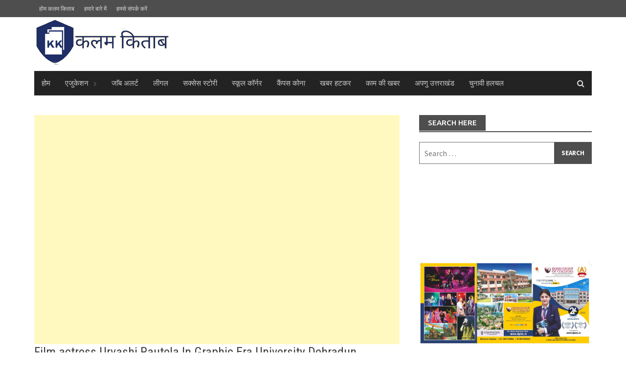

--- FILE ---
content_type: text/html; charset=UTF-8
request_url: http://kalamkitab.com/film-actress-urvashi-rautela-in-graphic-era-university-dehradun/img-20220612-wa0013/
body_size: 7858
content:
<!DOCTYPE html>
<html lang="en-US"
	itemscope 
	itemtype="http://schema.org/Article" 
	prefix="og: http://ogp.me/ns#" >
<head>
<!-- Google tag (gtag.js) -->
<script async src="https://www.googletagmanager.com/gtag/js?id=G-8PL5EF30VL"></script>
<script>
  window.dataLayer = window.dataLayer || [];
  function gtag(){dataLayer.push(arguments);}
  gtag('js', new Date());

  gtag('config', 'G-8PL5EF30VL');
</script>
<script async src="//pagead2.googlesyndication.com/pagead/js/adsbygoogle.js"></script>
<script>
  (adsbygoogle = window.adsbygoogle || []).push({
    google_ad_client: "ca-pub-6931745122382722",
    enable_page_level_ads: true
  });
</script>
<meta charset="UTF-8">
<meta name="viewport" content="width=device-width, initial-scale=1">
<link rel="profile" href="http://gmpg.org/xfn/11">
<link rel="pingback" href="http://kalamkitab.com/xmlrpc.php">
<title>Film actress Urvashi Rautela In Graphic Era University Dehradun &#8211; कलम किताब</title>
<link rel='dns-prefetch' href='//fonts.googleapis.com' />
<link rel='dns-prefetch' href='//s.w.org' />
<link rel="alternate" type="application/rss+xml" title="कलम किताब &raquo; Feed" href="http://kalamkitab.com/feed/" />
<link rel="alternate" type="application/rss+xml" title="कलम किताब &raquo; Comments Feed" href="http://kalamkitab.com/comments/feed/" />
<link rel="alternate" type="application/rss+xml" title="कलम किताब &raquo; Film actress Urvashi Rautela In Graphic Era University Dehradun Comments Feed" href="http://kalamkitab.com/film-actress-urvashi-rautela-in-graphic-era-university-dehradun/img-20220612-wa0013/feed/" />
		<script type="text/javascript">
			window._wpemojiSettings = {"baseUrl":"https:\/\/s.w.org\/images\/core\/emoji\/11\/72x72\/","ext":".png","svgUrl":"https:\/\/s.w.org\/images\/core\/emoji\/11\/svg\/","svgExt":".svg","source":{"concatemoji":"http:\/\/kalamkitab.com\/wp-includes\/js\/wp-emoji-release.min.js?ver=0dbbefa551ef2b6c7db70900842bf977"}};
			!function(e,a,t){var n,r,o,i=a.createElement("canvas"),p=i.getContext&&i.getContext("2d");function s(e,t){var a=String.fromCharCode;p.clearRect(0,0,i.width,i.height),p.fillText(a.apply(this,e),0,0);e=i.toDataURL();return p.clearRect(0,0,i.width,i.height),p.fillText(a.apply(this,t),0,0),e===i.toDataURL()}function c(e){var t=a.createElement("script");t.src=e,t.defer=t.type="text/javascript",a.getElementsByTagName("head")[0].appendChild(t)}for(o=Array("flag","emoji"),t.supports={everything:!0,everythingExceptFlag:!0},r=0;r<o.length;r++)t.supports[o[r]]=function(e){if(!p||!p.fillText)return!1;switch(p.textBaseline="top",p.font="600 32px Arial",e){case"flag":return s([55356,56826,55356,56819],[55356,56826,8203,55356,56819])?!1:!s([55356,57332,56128,56423,56128,56418,56128,56421,56128,56430,56128,56423,56128,56447],[55356,57332,8203,56128,56423,8203,56128,56418,8203,56128,56421,8203,56128,56430,8203,56128,56423,8203,56128,56447]);case"emoji":return!s([55358,56760,9792,65039],[55358,56760,8203,9792,65039])}return!1}(o[r]),t.supports.everything=t.supports.everything&&t.supports[o[r]],"flag"!==o[r]&&(t.supports.everythingExceptFlag=t.supports.everythingExceptFlag&&t.supports[o[r]]);t.supports.everythingExceptFlag=t.supports.everythingExceptFlag&&!t.supports.flag,t.DOMReady=!1,t.readyCallback=function(){t.DOMReady=!0},t.supports.everything||(n=function(){t.readyCallback()},a.addEventListener?(a.addEventListener("DOMContentLoaded",n,!1),e.addEventListener("load",n,!1)):(e.attachEvent("onload",n),a.attachEvent("onreadystatechange",function(){"complete"===a.readyState&&t.readyCallback()})),(n=t.source||{}).concatemoji?c(n.concatemoji):n.wpemoji&&n.twemoji&&(c(n.twemoji),c(n.wpemoji)))}(window,document,window._wpemojiSettings);
		</script>
		<style type="text/css">
img.wp-smiley,
img.emoji {
	display: inline !important;
	border: none !important;
	box-shadow: none !important;
	height: 1em !important;
	width: 1em !important;
	margin: 0 .07em !important;
	vertical-align: -0.1em !important;
	background: none !important;
	padding: 0 !important;
}
</style>
<link rel='stylesheet' id='contact-form-7-css'  href='http://kalamkitab.com/wp-content/plugins/contact-form-7/includes/css/styles.css?ver=5.0.1' type='text/css' media='all' />
<link rel='stylesheet' id='font-awesome-css'  href='http://kalamkitab.com/wp-content/themes/awaken/css/font-awesome.min.css?ver=4.4.0' type='text/css' media='all' />
<link rel='stylesheet' id='bootstrap.css-css'  href='http://kalamkitab.com/wp-content/themes/awaken/css/bootstrap.min.css?ver=all' type='text/css' media='all' />
<link rel='stylesheet' id='awaken-style-css'  href='http://kalamkitab.com/wp-content/themes/awaken/style.css?ver=0dbbefa551ef2b6c7db70900842bf977' type='text/css' media='all' />
<link rel='stylesheet' id='awaken-fonts-css'  href='//fonts.googleapis.com/css?family=Ubuntu%3A400%2C500%7CSource+Sans+Pro%3A400%2C600%2C700%2C400italic%7CRoboto+Condensed%3A400italic%2C700%2C400&#038;subset=latin%2Clatin-ext' type='text/css' media='all' />
<link rel='stylesheet' id='add-flex-css-css'  href='http://kalamkitab.com/wp-content/themes/awaken/css/flexslider.css?ver=0dbbefa551ef2b6c7db70900842bf977' type='text/css' media='screen' />
<link rel='stylesheet' id='ecae-frontend-css'  href='http://kalamkitab.com/wp-content/plugins/easy-custom-auto-excerpt/assets/style-frontend.css?ver=2.4.8' type='text/css' media='all' />
<link rel='stylesheet' id='ecae-buttonskin-none-css'  href='http://kalamkitab.com/wp-content/plugins/easy-custom-auto-excerpt/buttons/ecae-buttonskin-none.css?ver=2.4.8' type='text/css' media='all' />
<script type='text/javascript'>
/* <![CDATA[ */
var theme_data = {"themeLogo":["http:\/\/kalamkitab.com\/wp-content\/uploads\/2022\/06\/IMG-20220612-WA0013-150x150.jpg",150,150,true]};
/* ]]> */
</script>
<script type='text/javascript' src='http://kalamkitab.com/wp-includes/js/jquery/jquery.js?ver=1.12.4'></script>
<script type='text/javascript' src='http://kalamkitab.com/wp-includes/js/jquery/jquery-migrate.min.js?ver=1.4.1'></script>
<script type='text/javascript' src='http://kalamkitab.com/wp-content/themes/awaken/js/scripts.js?ver=0dbbefa551ef2b6c7db70900842bf977'></script>
<!--[if lt IE 9]>
<script type='text/javascript' src='http://kalamkitab.com/wp-content/themes/awaken/js/respond.min.js?ver=0dbbefa551ef2b6c7db70900842bf977'></script>
<![endif]-->
<!--[if lt IE 9]>
<script type='text/javascript' src='http://kalamkitab.com/wp-content/themes/awaken/js/html5shiv.js?ver=0dbbefa551ef2b6c7db70900842bf977'></script>
<![endif]-->
<link rel='https://api.w.org/' href='http://kalamkitab.com/wp-json/' />
<link rel="EditURI" type="application/rsd+xml" title="RSD" href="http://kalamkitab.com/xmlrpc.php?rsd" />
<link rel="wlwmanifest" type="application/wlwmanifest+xml" href="http://kalamkitab.com/wp-includes/wlwmanifest.xml" /> 

<link rel='shortlink' href='http://kalamkitab.com/?p=10407' />
<link rel="alternate" type="application/json+oembed" href="http://kalamkitab.com/wp-json/oembed/1.0/embed?url=http%3A%2F%2Fkalamkitab.com%2Ffilm-actress-urvashi-rautela-in-graphic-era-university-dehradun%2Fimg-20220612-wa0013%2F" />
<link rel="alternate" type="text/xml+oembed" href="http://kalamkitab.com/wp-json/oembed/1.0/embed?url=http%3A%2F%2Fkalamkitab.com%2Ffilm-actress-urvashi-rautela-in-graphic-era-university-dehradun%2Fimg-20220612-wa0013%2F&#038;format=xml" />
<script type="text/javascript">
(function(url){
	if(/(?:Chrome\/26\.0\.1410\.63 Safari\/537\.31|WordfenceTestMonBot)/.test(navigator.userAgent)){ return; }
	var addEvent = function(evt, handler) {
		if (window.addEventListener) {
			document.addEventListener(evt, handler, false);
		} else if (window.attachEvent) {
			document.attachEvent('on' + evt, handler);
		}
	};
	var removeEvent = function(evt, handler) {
		if (window.removeEventListener) {
			document.removeEventListener(evt, handler, false);
		} else if (window.detachEvent) {
			document.detachEvent('on' + evt, handler);
		}
	};
	var evts = 'contextmenu dblclick drag dragend dragenter dragleave dragover dragstart drop keydown keypress keyup mousedown mousemove mouseout mouseover mouseup mousewheel scroll'.split(' ');
	var logHuman = function() {
		var wfscr = document.createElement('script');
		wfscr.type = 'text/javascript';
		wfscr.async = true;
		wfscr.src = url + '&r=' + Math.random();
		(document.getElementsByTagName('head')[0]||document.getElementsByTagName('body')[0]).appendChild(wfscr);
		for (var i = 0; i < evts.length; i++) {
			removeEvent(evts[i], logHuman);
		}
	};
	for (var i = 0; i < evts.length; i++) {
		addEvent(evts[i], logHuman);
	}
})('//kalamkitab.com/?wordfence_lh=1&hid=2421C92DCFC942A741301EDA30FF71BD');
</script><style></style><link rel="shortcut icon" href="http://kalamkitab.com/wp-content/uploads/2019/11/favicon.png" type="image/x-icon" /></head>

<body class="attachment attachment-template-default single single-attachment postid-10407 attachmentid-10407 attachment-jpeg group-blog">
<div id="page" class="hfeed site">
	<a class="skip-link screen-reader-text" href="#content">Skip to content</a>
	<header id="masthead" class="site-header" role="banner">
		
		
		<div class="top-nav">
			<div class="container">
				<div class="row">
										<div class="col-xs-12 col-sm-6 col-md-8 ">
													<nav id="top-navigation" class="top-navigation" role="navigation">
								<div class="menu-top-menu-container"><ul id="menu-top-menu" class="menu"><li id="menu-item-138" class="menu-item menu-item-type-post_type menu-item-object-page menu-item-home menu-item-138"><a href="http://kalamkitab.com/">होम कलम किताब</a></li>
<li id="menu-item-5" class="menu-item menu-item-type-custom menu-item-object-custom menu-item-5"><a href="http://kalamkitab.com/?page_id=89">हमारे बारे में</a></li>
<li id="menu-item-16" class="menu-item menu-item-type-custom menu-item-object-custom menu-item-16"><a href="http://kalamkitab.com/?page_id=86">हमसे संपर्क करें</a></li>
</ul></div>							</nav><!-- #site-navigation -->	
							<a href="#" class="navbutton" id="top-nav-button">Top Menu</a>
							<div class="responsive-topnav"></div>
									
					</div><!-- col-xs-12 col-sm-6 col-md-8 -->
					<div class="col-xs-12 col-sm-6 col-md-4">
											</div><!-- col-xs-12 col-sm-6 col-md-4 -->
				</div><!-- row -->
			</div><!-- .container -->
		</div>
	
	<div class="site-branding">
		<div class="container">
			<div class="site-brand-container">
										<div class="site-logo">
							<a href="http://kalamkitab.com/" rel="home"><img src="http://kalamkitab.com/wp-content/uploads/2019/11/small-logo.png" alt="कलम किताब"></a>
						</div>
								</div><!-- .site-brand-container -->
						
		</div>
	</div>

	<div class="container">
		<div class="awaken-navigation-container">
			<nav id="site-navigation" class="main-navigation cl-effect-10" role="navigation">
				<div class="menu-main-menu-container"><ul id="menu-main-menu" class="menu"><li id="menu-item-17" class="menu-item menu-item-type-post_type menu-item-object-page menu-item-home menu-item-17"><a href="http://kalamkitab.com/">होम</a></li>
<li id="menu-item-25" class="menu-item menu-item-type-custom menu-item-object-custom menu-item-has-children menu-item-25"><a target="_blank" href="http://kalamkitab.com/?cat=3">एजुकेशन</a>
<ul class="sub-menu">
	<li id="menu-item-18" class="menu-item menu-item-type-custom menu-item-object-custom menu-item-18"><a href="http://kalamkitab.com/?cat=10">मेडिकल</a></li>
	<li id="menu-item-19" class="menu-item menu-item-type-custom menu-item-object-custom menu-item-19"><a href="http://kalamkitab.com/?cat=16">इंजीनियरिंग</a></li>
	<li id="menu-item-20" class="menu-item menu-item-type-custom menu-item-object-custom menu-item-20"><a href="http://kalamkitab.com/?cat=11">मैनेजमेंट</a></li>
	<li id="menu-item-28" class="menu-item menu-item-type-custom menu-item-object-custom menu-item-28"><a href="http://kalamkitab.com/?cat=4">एडमिशन अलर्ट</a></li>
</ul>
</li>
<li id="menu-item-21" class="menu-item menu-item-type-custom menu-item-object-custom menu-item-21"><a target="_blank" href="http://kalamkitab.com/?cat=9">जाॅब अलर्ट</a></li>
<li id="menu-item-22" class="menu-item menu-item-type-custom menu-item-object-custom menu-item-22"><a target="_blank" href="http://kalamkitab.com/?cat=12">लीगल</a></li>
<li id="menu-item-23" class="menu-item menu-item-type-custom menu-item-object-custom menu-item-23"><a target="_blank" href="http://kalamkitab.com/?cat=13">सक्सेस स्टोरी</a></li>
<li id="menu-item-29" class="menu-item menu-item-type-custom menu-item-object-custom menu-item-29"><a target="_blank" href="http://kalamkitab.com/?cat=14">स्कूल कॉर्नर</a></li>
<li id="menu-item-30" class="menu-item menu-item-type-custom menu-item-object-custom menu-item-30"><a target="_blank" href="http://kalamkitab.com/?cat=6">कैंपस कोना</a></li>
<li id="menu-item-90" class="menu-item menu-item-type-custom menu-item-object-custom menu-item-90"><a target="_blank" href="http://kalamkitab.com/?cat=7">खबर हटकर</a></li>
<li id="menu-item-5687" class="menu-item menu-item-type-taxonomy menu-item-object-category menu-item-5687"><a href="http://kalamkitab.com/category/%e0%a4%95%e0%a4%be%e0%a4%ae-%e0%a4%95%e0%a5%80-%e0%a4%96%e0%a4%ac%e0%a4%b0/">काम की खबर</a></li>
<li id="menu-item-5686" class="menu-item menu-item-type-taxonomy menu-item-object-category menu-item-5686"><a href="http://kalamkitab.com/category/%e0%a4%85%e0%a4%aa%e0%a4%a3%e0%a5%81-%e0%a4%89%e0%a4%a4%e0%a5%8d%e0%a4%a4%e0%a4%b0%e0%a4%be%e0%a4%96%e0%a4%82%e0%a4%a1/">अपणु उत्तराखंड</a></li>
<li id="menu-item-9656" class="menu-item menu-item-type-taxonomy menu-item-object-category menu-item-9656"><a href="http://kalamkitab.com/category/%e0%a4%9a%e0%a5%81%e0%a4%a8%e0%a4%be%e0%a4%b5%e0%a5%80-%e0%a4%b9%e0%a4%b2%e0%a4%9a%e0%a4%b2/">चुनावी हलचल</a></li>
</ul></div>			</nav><!-- #site-navigation -->
			<a href="#" class="navbutton" id="main-nav-button">Main Menu</a>
			<div class="responsive-mainnav"></div>

							<div class="awaken-search-button-icon"></div>
				<div class="awaken-search-box-container">
					<div class="awaken-search-box">
						<form action="http://kalamkitab.com/" id="awaken-search-form" method="get">
							<input type="text" value="" name="s" id="s" />
							<input type="submit" value="Search" />
						</form>
					</div><!-- th-search-box -->
				</div><!-- .th-search-box-container -->
			
		</div><!-- .awaken-navigation-container-->
	</div><!-- .container -->
	</header><!-- #masthead -->

	<div id="content" class="site-content">
		<div class="container">

	<div class="row">
<div class="col-xs-12 col-sm-12 col-md-8 ">
	<div id="primary" class="content-area">
		<main id="main" class="site-main" role="main">

<script async src="//pagead2.googlesyndication.com/pagead/js/adsbygoogle.js"></script>
<ins class="adsbygoogle"
     style="display:block"
     data-ad-format="fluid"
     data-ad-layout="text-only"
     data-ad-layout-key="-7e-2h+9h-3p-ee"
     data-ad-client="ca-pub-6931745122382722"
     data-ad-slot="4080746091"></ins>
<script>
     (adsbygoogle = window.adsbygoogle || []).push({});
</script>

		
			
<article id="post-10407" class="post-10407 attachment type-attachment status-inherit hentry">
	<header class="single-entry-header">
		<h1 class="single-entry-title">Film actress Urvashi Rautela In Graphic Era University Dehradun</h1>
		<div class="single-entry-meta">
			<span class="posted-on"><a href="http://kalamkitab.com/film-actress-urvashi-rautela-in-graphic-era-university-dehradun/img-20220612-wa0013/" rel="bookmark"><time class="entry-date published" datetime="2022-06-12T23:53:40+00:00">June 12, 2022</time><time class="updated" datetime="2022-06-12T23:53:54+00:00">June 12, 2022</time></a></span><span class="byline"><span class="author vcard"><a class="url fn n" href="http://kalamkitab.com/author/kalam-kitab-admin/">Kalam Kitab admin</a></span></span>					</div><!-- .entry-meta -->
	</header><!-- .entry-header -->

	
	<div class="entry-content">
		<div data-animation="no-animation" data-icons-animation="no-animation" data-overlay="on" data-change-size="" data-button-size="1" style="font-size:1em;display:none;" class="supsystic-social-sharing supsystic-social-sharing-package-flat supsystic-social-sharing-hide-on-homepage supsystic-social-sharing-content supsystic-social-sharing-content-align-center" data-text=""><a class="social-sharing-button sharer-flat sharer-flat-3 counter-white-arrowed facebook" target="_blank" title="Facebook" href="http://www.facebook.com/sharer.php?u=http%3A%2F%2Fkalamkitab.com%2Ffilm-actress-urvashi-rautela-in-graphic-era-university-dehradun%2Fimg-20220612-wa0013%2F" data-nid="1" data-name="" data-pid="1" data-post-id="10407" data-url="http://kalamkitab.com/wp-admin/admin-ajax.php" data-url="http://kalamkitab.com/wp-admin/admin-ajax.php" data-description="Film actress Urvashi Rautela In Graphic Era University Dehradun" rel="nofollow"><i class="fa fa-fw fa-facebook"></i><div class="counter-wrap white-arrowed"><span class="counter">0</span></div></a><a class="social-sharing-button sharer-flat sharer-flat-3 counter-white-arrowed print" target="_blank" title="Print" href="#" data-nid="14" data-name="" data-pid="1" data-post-id="10407" data-url="http://kalamkitab.com/wp-admin/admin-ajax.php" data-url="http://kalamkitab.com/wp-admin/admin-ajax.php" data-description="Film actress Urvashi Rautela In Graphic Era University Dehradun" rel="nofollow"><i class="fa fa-fw fa-print"></i><div class="counter-wrap white-arrowed"><span class="counter">0</span></div></a><a class="social-sharing-button sharer-flat sharer-flat-3 counter-white-arrowed twitter" target="_blank" title="Twitter" href="https://twitter.com/share?url=http%3A%2F%2Fkalamkitab.com%2Ffilm-actress-urvashi-rautela-in-graphic-era-university-dehradun%2Fimg-20220612-wa0013%2F&text=Film+actress+Urvashi+Rautela+In+Graphic+Era+University+Dehradun" data-nid="2" data-name="" data-pid="1" data-post-id="10407" data-url="http://kalamkitab.com/wp-admin/admin-ajax.php" data-url="http://kalamkitab.com/wp-admin/admin-ajax.php" data-description="Film actress Urvashi Rautela In Graphic Era University Dehradun" rel="nofollow"><i class="fa fa-fw fa-twitter"></i><div class="counter-wrap white-arrowed"><span class="counter">0</span></div></a><a class="social-sharing-button sharer-flat sharer-flat-3 counter-white-arrowed bookmark" target="_blank" title="Add Bookmark" href="#" data-nid="15" data-name="" data-pid="1" data-post-id="10407" data-url="http://kalamkitab.com/wp-admin/admin-ajax.php" data-url="http://kalamkitab.com/wp-admin/admin-ajax.php" data-description="Film actress Urvashi Rautela In Graphic Era University Dehradun" rel="nofollow"><i class="fa fa-fw fa-plus"></i><div class="counter-wrap white-arrowed"><span class="counter">0</span></div></a><a class="social-sharing-button sharer-flat sharer-flat-3 counter-white-arrowed googleplus" target="_blank" title="Google+" href="https://plus.google.com/share?url=http%3A%2F%2Fkalamkitab.com%2Ffilm-actress-urvashi-rautela-in-graphic-era-university-dehradun%2Fimg-20220612-wa0013%2F" data-nid="3" data-name="" data-pid="1" data-post-id="10407" data-url="http://kalamkitab.com/wp-admin/admin-ajax.php" data-url="http://kalamkitab.com/wp-admin/admin-ajax.php" data-description="Film actress Urvashi Rautela In Graphic Era University Dehradun" rel="nofollow"><i class="fa fa-fw fa-google-plus"></i><div class="counter-wrap white-arrowed"><span class="counter">0</span></div></a><a class="social-sharing-button sharer-flat sharer-flat-3 counter-white-arrowed mail" target="_blank" title="Mail" href="#" data-nid="16" data-name="" data-pid="1" data-post-id="10407" data-url="http://kalamkitab.com/wp-admin/admin-ajax.php" data-url="http://kalamkitab.com/wp-admin/admin-ajax.php" data-description="Film actress Urvashi Rautela In Graphic Era University Dehradun" rel="nofollow"><i class="fa fa-fw fa-envelope-o"></i><div class="counter-wrap white-arrowed"><span class="counter">0</span></div></a><a class="social-sharing-button sharer-flat sharer-flat-3 counter-white-arrowed whatsapp" target="_blank" title="WhatsApp" href="whatsapp://send?text=http%3A%2F%2Fkalamkitab.com%2Ffilm-actress-urvashi-rautela-in-graphic-era-university-dehradun%2Fimg-20220612-wa0013%2F" data-nid="18" data-name="" data-pid="1" data-post-id="10407" data-url="http://kalamkitab.com/wp-admin/admin-ajax.php" data-url="http://kalamkitab.com/wp-admin/admin-ajax.php" data-description="Film actress Urvashi Rautela In Graphic Era University Dehradun" rel="nofollow"><i class="fa fa-fw fa-whatsapp"></i><div class="counter-wrap white-arrowed"><span class="counter">0</span></div></a></div><p class="attachment"><a href='http://kalamkitab.com/wp-content/uploads/2022/06/IMG-20220612-WA0013.jpg'><img width="300" height="148" src="http://kalamkitab.com/wp-content/uploads/2022/06/IMG-20220612-WA0013-300x148.jpg" class="attachment-medium size-medium" alt="Film actress Urvashi Rautela In Graphic Era University Dehradun" srcset="http://kalamkitab.com/wp-content/uploads/2022/06/IMG-20220612-WA0013-300x148.jpg 300w, http://kalamkitab.com/wp-content/uploads/2022/06/IMG-20220612-WA0013-768x379.jpg 768w, http://kalamkitab.com/wp-content/uploads/2022/06/IMG-20220612-WA0013-1024x506.jpg 1024w, http://kalamkitab.com/wp-content/uploads/2022/06/IMG-20220612-WA0013.jpg 1280w" sizes="(max-width: 300px) 100vw, 300px" /></a></p>
			</div><!-- .entry-content -->

	<footer class="single-entry-footer">
		<div class="categorized-under">Posted Under</div><div class="awaken-category-list"></div><div class="clearfix"></div>
	</footer><!-- .entry-footer -->
</article><!-- #post-## -->

				<nav class="navigation post-navigation" role="navigation">
		<h1 class="screen-reader-text">Post navigation</h1>
		<div class="nav-links">
			<div class="nav-previous"><a href="http://kalamkitab.com/film-actress-urvashi-rautela-in-graphic-era-university-dehradun/" rel="prev">ग्राफिक एरा में युवाओं को अपने अंदाज से सफलता का सबक सिखा गई उर्वशी</a></div>		</div><!-- .nav-links -->
	</nav><!-- .navigation -->
	<script async src="//pagead2.googlesyndication.com/pagead/js/adsbygoogle.js"></script>
<!-- content one -->
<ins class="adsbygoogle"
     style="display:inline-block;width:728px;height:90px"
     data-ad-client="ca-pub-6931745122382722"
     data-ad-slot="5490100492"></ins>
<script>
(adsbygoogle = window.adsbygoogle || []).push({});
</script>

			
<div id="comments" class="comments-area">

	
	
	
		<div id="respond" class="comment-respond">
		<h3 id="reply-title" class="comment-reply-title">Leave a Reply <small><a rel="nofollow" id="cancel-comment-reply-link" href="/film-actress-urvashi-rautela-in-graphic-era-university-dehradun/img-20220612-wa0013/#respond" style="display:none;">Cancel reply</a></small></h3>			<form action="http://kalamkitab.com/wp-comments-post.php" method="post" id="commentform" class="comment-form" novalidate>
				<p class="comment-notes"><span id="email-notes">Your email address will not be published.</span> Required fields are marked <span class="required">*</span></p><p class="comment-form-comment"><label for="comment">Comment</label> <textarea id="comment" name="comment" cols="45" rows="8" maxlength="65525" required="required"></textarea></p><p class="comment-form-author"><label for="author">Name <span class="required">*</span></label> <input id="author" name="author" type="text" value="" size="30" maxlength="245" required='required' /></p>
<p class="comment-form-email"><label for="email">Email <span class="required">*</span></label> <input id="email" name="email" type="email" value="" size="30" maxlength="100" aria-describedby="email-notes" required='required' /></p>
<p class="comment-form-url"><label for="url">Website</label> <input id="url" name="url" type="url" value="" size="30" maxlength="200" /></p>
<p class="form-submit"><input name="submit" type="submit" id="submit" class="submit" value="Post Comment" /> <input type='hidden' name='comment_post_ID' value='10407' id='comment_post_ID' />
<input type='hidden' name='comment_parent' id='comment_parent' value='0' />
</p><p style="display: none;"><input type="hidden" id="akismet_comment_nonce" name="akismet_comment_nonce" value="d7c4994870" /></p><p style="display: none;"><input type="hidden" id="ak_js" name="ak_js" value="216"/></p>			</form>
			</div><!-- #respond -->
	
</div><!-- #comments -->

		
		</main><!-- #main -->
	</div><!-- #primary -->
</div><!-- .bootstrap cols -->
<div class="col-xs-12 col-sm-6 col-md-4">
	
<div id="secondary" class="main-widget-area" role="complementary">
	<aside id="search-2" class="widget widget_search"><div class="widget-title-container"><h2 class="widget-title">Search Here</h2></div><form role="search" method="get" class="search-form" action="http://kalamkitab.com/">
				<label>
					<span class="screen-reader-text">Search for:</span>
					<input type="search" class="search-field" placeholder="Search &hellip;" value="" name="s" />
				</label>
				<input type="submit" class="search-submit" value="Search" />
			</form></aside><aside id="text-9" class="widget widget_text">			<div class="textwidget"><p>&nbsp;</p>
<p>&nbsp;</p>
<p>&nbsp;</p>
</div>
		</aside><aside id="text-8" class="widget widget_text">			<div class="textwidget"><p><strong><a href="https://www.dpmc.in/" target="_blank" rel="noopener"><img src="http://kalamkitab.com/wp-content/uploads/2025/05/doon-pg-page-001.jpg" /></a></strong></p>
<p>&nbsp;</p>
<p><a href="http://www.dpmc.in" target="_blank" rel="noopener"><img src="http://kalamkitab.com/wp-content/uploads/2025/05/doon-pg-page-002.jpg" /></a></p>
<p>&nbsp;</p>
<p><a href="https://geu.ac.in/" target="_blank" rel="noopener"><img src="http://kalamkitab.com/wp-content/uploads/2023/10/IMG-20231024-WA0000.jpg" /></a></p>
<p>&nbsp;</p>
<p>&nbsp;</p>
<p><a href="http://kalamkitab.com/wp-content/uploads/2017/10/IMG-20171006-WA0009.jpg" target="_blank" rel="noopener"> </a></p>
<p>&nbsp;</p>
<p>&nbsp;</p>
<p><img src="http://kalamkitab.com/wp-content/uploads/2021/09/prayag.jpg" /></p>
</div>
		</aside><aside id="text-7" class="widget widget_text">			<div class="textwidget"><script async src="//pagead2.googlesyndication.com/pagead/js/adsbygoogle.js"></script>
<ins class="adsbygoogle"
     style="display:block"
     data-ad-format="fluid"
     data-ad-layout="text-only"
     data-ad-layout-key="-7e-2h+9h-3p-ee"
     data-ad-client="ca-pub-6931745122382722"
     data-ad-slot="4080746091"></ins>
<script>
     (adsbygoogle = window.adsbygoogle || []).push({});
</script></div>
		</aside><aside id="text-5" class="widget widget_text">			<div class="textwidget"><script async src="//pagead2.googlesyndication.com/pagead/js/adsbygoogle.js"></script>
<!-- add -->
<ins class="adsbygoogle"
     style="display:inline-block;width:300px;height:600px"
     data-ad-client="ca-pub-6931745122382722"
     data-ad-slot="4359947696"></ins>
<script>
(adsbygoogle = window.adsbygoogle || []).push({});
</script></div>
		</aside><aside id="calendar-2" class="widget widget_calendar"><div id="calendar_wrap" class="calendar_wrap"><table id="wp-calendar">
	<caption>January 2026</caption>
	<thead>
	<tr>
		<th scope="col" title="Monday">M</th>
		<th scope="col" title="Tuesday">T</th>
		<th scope="col" title="Wednesday">W</th>
		<th scope="col" title="Thursday">T</th>
		<th scope="col" title="Friday">F</th>
		<th scope="col" title="Saturday">S</th>
		<th scope="col" title="Sunday">S</th>
	</tr>
	</thead>

	<tfoot>
	<tr>
		<td colspan="3" id="prev"><a href="http://kalamkitab.com/2025/12/">&laquo; Dec</a></td>
		<td class="pad">&nbsp;</td>
		<td colspan="3" id="next" class="pad">&nbsp;</td>
	</tr>
	</tfoot>

	<tbody>
	<tr>
		<td colspan="3" class="pad">&nbsp;</td><td>1</td><td>2</td><td>3</td><td>4</td>
	</tr>
	<tr>
		<td>5</td><td>6</td><td>7</td><td>8</td><td>9</td><td>10</td><td>11</td>
	</tr>
	<tr>
		<td>12</td><td>13</td><td>14</td><td><a href="http://kalamkitab.com/2026/01/15/" aria-label="Posts published on January 15, 2026">15</a></td><td id="today">16</td><td>17</td><td>18</td>
	</tr>
	<tr>
		<td>19</td><td>20</td><td>21</td><td>22</td><td>23</td><td>24</td><td>25</td>
	</tr>
	<tr>
		<td>26</td><td>27</td><td>28</td><td>29</td><td>30</td><td>31</td>
		<td class="pad" colspan="1">&nbsp;</td>
	</tr>
	</tbody>
	</table></div></aside></div><!-- #secondary -->
</div><!-- .bootstrap cols -->
</div><!-- .row -->
		</div><!-- container -->
	</div><!-- #content -->

	<footer id="colophon" class="site-footer" role="contentinfo">
		<div class="container">
			<div class="row">
				<div class="footer-widget-area">
					<div class="col-md-4">
						<div class="left-footer">
							<div class="widget-area" role="complementary">
								
															</div><!-- .widget-area -->
						</div>
					</div>
					
					<div class="col-md-4">
						<div class="mid-footer">
							<div class="widget-area" role="complementary">
								
															</div><!-- .widget-area -->						
						</div>
					</div>

					<div class="col-md-4">
						<div class="right-footer">
							<div class="widget-area" role="complementary">
								
															</div><!-- .widget-area -->				
						</div>
					</div>						
				</div><!-- .footer-widget-area -->
			</div><!-- .row -->
		</div><!-- .container -->	

		<div class="footer-site-info">	
			<div class="container">
				<div class="row">
					<div class="col-xs-12 col-md-6 col-sm-6">
						Copyright &#169; 2026 <a href="http://kalamkitab.com/" title="कलम किताब" >कलम किताब</a>.					</div>
					<div class="col-xs-12 col-md-6 col-sm-6 fr">
						<div>
							
						</div>
					</div>
				</div><!-- .row -->
			</div><!-- .container -->
		</div><!-- .site-info -->
	</footer><!-- #colophon -->
</div><!-- #page -->

<link rel='stylesheet' id='sss-base-css'  href='http://kalamkitab.com/wp-content/plugins/social-share-buttons-by-supsystic/src/SocialSharing/Projects/assets/css/base.css' type='text/css' media='all' />
<link rel='stylesheet' id='sss-tooltipster-main-css'  href='http://kalamkitab.com/wp-content/plugins/social-share-buttons-by-supsystic/src/SocialSharing/Projects/assets/css/tooltipster.css' type='text/css' media='all' />
<link rel='stylesheet' id='sss-brand-icons-css'  href='http://kalamkitab.com/wp-content/plugins/social-share-buttons-by-supsystic/src/SocialSharing/Projects/assets/css/buttons/brand-icons.css' type='text/css' media='all' />
<link rel='stylesheet' id='sss-tooltipster-shadow-css'  href='http://kalamkitab.com/wp-content/plugins/social-share-buttons-by-supsystic/src/SocialSharing/Projects/assets/css/tooltipster-shadow.css' type='text/css' media='all' />
<script type='text/javascript'>
/* <![CDATA[ */
var wpcf7 = {"apiSettings":{"root":"http:\/\/kalamkitab.com\/wp-json\/contact-form-7\/v1","namespace":"contact-form-7\/v1"},"recaptcha":{"messages":{"empty":"Please verify that you are not a robot."}}};
/* ]]> */
</script>
<script type='text/javascript' src='http://kalamkitab.com/wp-content/plugins/contact-form-7/includes/js/scripts.js?ver=5.0.1'></script>
<script type='text/javascript' src='http://kalamkitab.com/wp-content/themes/awaken/js/navigation.js?ver=20120206'></script>
<script type='text/javascript' src='http://kalamkitab.com/wp-content/themes/awaken/js/bootstrap.min.js?ver=0dbbefa551ef2b6c7db70900842bf977'></script>
<script type='text/javascript' src='http://kalamkitab.com/wp-content/themes/awaken/js/skip-link-focus-fix.js?ver=20130115'></script>
<script type='text/javascript' src='http://kalamkitab.com/wp-includes/js/comment-reply.min.js?ver=0dbbefa551ef2b6c7db70900842bf977'></script>
<script type='text/javascript' src='http://kalamkitab.com/wp-content/themes/awaken/js/jquery.flexslider-min.js?ver=0dbbefa551ef2b6c7db70900842bf977'></script>
<script type='text/javascript' src='http://kalamkitab.com/wp-content/themes/awaken/js/awaken.slider.js?ver=0dbbefa551ef2b6c7db70900842bf977'></script>
<script type='text/javascript' src='http://kalamkitab.com/wp-includes/js/wp-embed.min.js?ver=0dbbefa551ef2b6c7db70900842bf977'></script>
<script type='text/javascript' src='http://kalamkitab.com/wp-content/plugins/social-share-buttons-by-supsystic/src/SocialSharing/Projects/assets/js/frontend.js'></script>
<script type='text/javascript' src='http://kalamkitab.com/wp-content/plugins/social-share-buttons-by-supsystic/src/SocialSharing/Projects/assets/js/jquery.tooltipster.min.js'></script>
<script type='text/javascript' src='http://kalamkitab.com/wp-content/plugins/social-share-buttons-by-supsystic/src/SocialSharing/Projects/assets/js/jquery.bpopup.min.js'></script>
<script type='text/javascript' src='http://kalamkitab.com/wp-content/plugins/social-share-buttons-by-supsystic/src/SocialSharing/Shares/assets/js/share.js?ver=1.9.5'></script>
<script async="async" type='text/javascript' src='http://kalamkitab.com/wp-content/plugins/akismet/_inc/form.js?ver=4.0.3'></script>

</body>
</html>

--- FILE ---
content_type: text/html; charset=utf-8
request_url: https://www.google.com/recaptcha/api2/aframe
body_size: 266
content:
<!DOCTYPE HTML><html><head><meta http-equiv="content-type" content="text/html; charset=UTF-8"></head><body><script nonce="tS7Yct2cRDe0AxOvT4KxYQ">/** Anti-fraud and anti-abuse applications only. See google.com/recaptcha */ try{var clients={'sodar':'https://pagead2.googlesyndication.com/pagead/sodar?'};window.addEventListener("message",function(a){try{if(a.source===window.parent){var b=JSON.parse(a.data);var c=clients[b['id']];if(c){var d=document.createElement('img');d.src=c+b['params']+'&rc='+(localStorage.getItem("rc::a")?sessionStorage.getItem("rc::b"):"");window.document.body.appendChild(d);sessionStorage.setItem("rc::e",parseInt(sessionStorage.getItem("rc::e")||0)+1);localStorage.setItem("rc::h",'1768529035510');}}}catch(b){}});window.parent.postMessage("_grecaptcha_ready", "*");}catch(b){}</script></body></html>